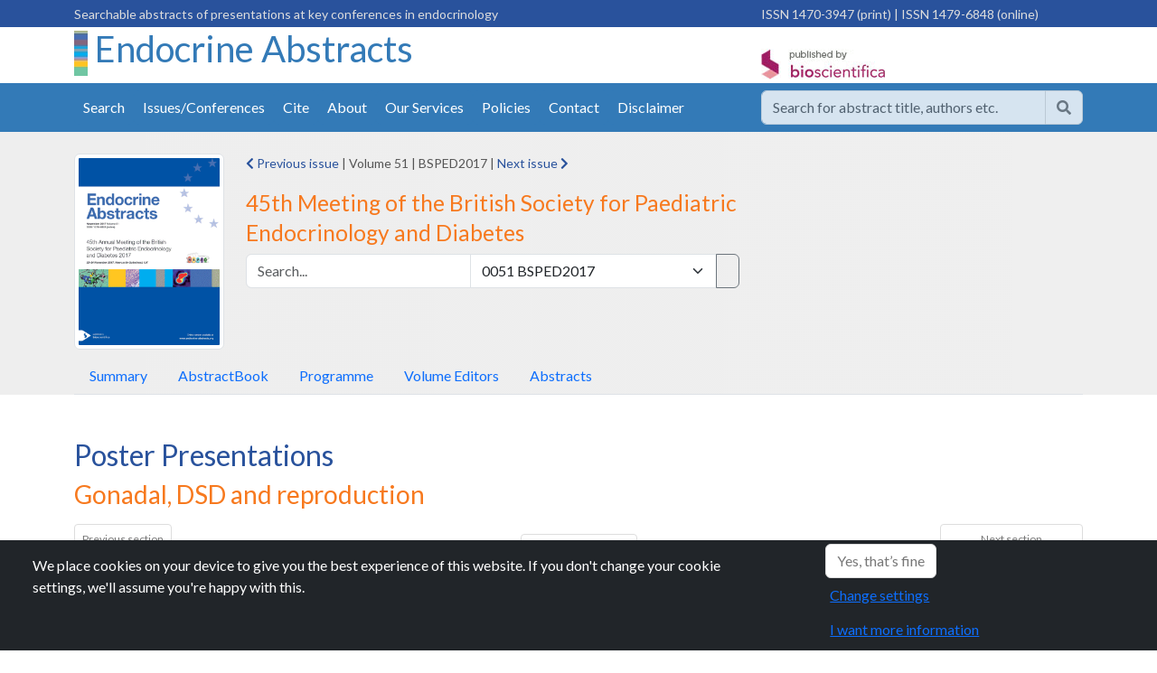

--- FILE ---
content_type: text/html; charset=utf-8
request_url: https://www.endocrine-abstracts.org/ea/0051/abstracts/poster-presentations/gonadal-dsd-and-reproduction/
body_size: 5722
content:
<!DOCTYPE html>
<html lang="en">
<head id="Head1">
    <meta charset="utf-8">
    <meta http-equiv="X-UA-Compatible" content="IE=edge">
    <meta name="viewport" content="width=device-width, initial-scale=1">
    <link rel="shortcut icon" href="/favicon.ico">
    <meta name="theme-color" content="#337AB7">
    <meta name="google-site-verification" content="kt1SjRcgY7E-LmhlRLZt2Se8puHTxleC7Ue8H4ns4uA" />
    <meta name="google-site-verification" content="E7Ik79dnxeffaEr4Oz3a_btTulxrFyChwb7jCeiKeeI" />
    <meta name="google-site-verification" content="MfaIUVwm-zl496a2MYOuVjM7YXgThIvgVEe21-rhOTY" />

        <title>Gonadal, DSD and reproduction | 0051 | BSPED2017 | 45th Meeting of the British Society for Paediatric Endocrinology and Diabetes | Endocrine Abstracts</title>
    <link rel="stylesheet" integrity="sha384-QWTKZyjpPEjISv5WaRU9OFeRpok6YctnYmDr5pNlyT2bRjXh0JMhjY6hW+ALEwIH" crossorigin="anonymous" href="https://cdn.jsdelivr.net/npm/bootstrap@5.3.3/dist/css/bootstrap.min.css">
    <link rel="stylesheet" type="text/css" href="/css/bioscientifica.biosciabstracts.css" />  
    <link rel="preconnect" href="https://fonts.googleapis.com">
    <link rel="preconnect" crossorigin href="https://fonts.gstatic.com">
    <link rel="stylesheet" href="https://fonts.googleapis.com/css2?family=Lato&amp;family=Open&#x2B;Sans:wght@400&amp;display=swap">

</head>

<body>







    <div id="wrapper" class="endocrine-abstracts">

            <div style="background-color:#29529C;color:#ddd;padding:3px 0px 3px 0px;">
                <div class="container">
                    <div class="row">
                        <div class="col-8 d-none d-md-block">
                            <span class="small float-left" id="">Searchable abstracts of presentations at key conferences in endocrinology</span>
                        </div>
                        <div class="col-12 col-md-4">
                            <span class="hidden-sm hidden-xs small float-right" id="">
                                    <span class="issn issn-print">ISSN 1470-3947 (print) </span>
<span class="issn issn-online"> |  ISSN 1479-6848 (online)</span>
                            </span>
                        </div>
                    </div>
                </div>
            </div>

        <div class="container">
            <div class="row">
                <div class="col-10 col-md-8">
                        <h1 class="header-journal-name">
                            <img class="" alt="" src="/media/1040/ea_background_vertical.jpg">
                            <a href="/">
                                Endocrine Abstracts
                            </a>
                        </h1>

                </div>

                <div class="col-4 d-none d-sm-block pt-4">
                    <a href="http://www.bioscientifica.com" target="_blank" class="float-right" rel="noopener">
                        <img class="ml-4" alt="Published by BioScientifica" src="/images/logos/PublishedByBioScientifica.gif">
                    </a>
                </div>

                <div class="col-2 d-block d-sm-none text-right">
                    <button class="btn btn-default collapsed btn-mobile-menu" data-bs-toggle="collapse" data-bs-target="#primary-navbar-collapse" aria-hidden="true"><span class="d-none">Menu</span><span class="fa fa-bars"></span></button>
                </div>

            </div>
        </div>

        <div class="collapse" id="primary-navbar-collapse">
    <div class="nav nav-mobile hidden-md hidden-lg nav-primary list-group">
            <a href="/search" class="list-group-item ">Search</a>
            <a href="/browse" class="list-group-item ">Issues/Conferences</a>
                <a href="/cite/" class='list-group-item '>
                    Cite
                </a>
                <a href="/about/" class='list-group-item '>
                    About
                </a>
                <a href="/our-services/" class='list-group-item '>
                    Our Services
                </a>
                <a href="/policies/" class='list-group-item '>
                    Policies
                </a>
                <a href="/contact/" class='list-group-item '>
                    Contact
                </a>
                <a href="/disclaimer/" class='list-group-item '>
                    Disclaimer
                </a>
    </div>
</div>

        <div class="header-nav bg-primary pt-2 pb-2 sticky-top" style="z-index:1030;">
            <div class="container">
                <div class="row" style="padding:0px;">
                    <div class="col-sm-12 col-lg-8 d-none d-sm-block" style="padding:0px;">
                                <div class="container">

                <div id="NavPrimary" class="">
                     
                    <ul class="nav nav-pills d-flex ">
                            <li class="nav-item"><a class="nav-link " href="/search">Search</a></li>
                            <li class="nav-item"><a class="nav-link "  href="/browse">Issues/Conferences</a></li>
                                <li class='nav-item'>
                                    <a class="nav-link " href="/cite/">Cite</a>
                                </li>
                                <li class='nav-item'>
                                    <a class="nav-link " href="/about/">About</a>
                                </li>
                                <li class='nav-item'>
                                    <a class="nav-link " href="/our-services/">Our Services</a>
                                </li>
                                <li class='nav-item'>
                                    <a class="nav-link " href="/policies/">Policies</a>
                                </li>
                                <li class='nav-item'>
                                    <a class="nav-link " href="/contact/">Contact</a>
                                </li>
                                <li class='nav-item'>
                                    <a class="nav-link " href="/disclaimer/">Disclaimer</a>
                                </li>
                    </ul>
                </div>
                <div class="collapse " id="NavMobile">
                    <ul id="nav-mobile" class="nav navbar-default"></ul>
                </div>
            </div>



                    </div>
                    <div class="col-lg-4 col-sm-12" style="padding-top:0px;padding-bottom:0px;">
                            <div class="form-group">
                                <form method="get" action="/search">
                                    <div class="input-group" style="opacity:0.8;">
                                        <input class="form-control" type="text" name="q" value="" aria-label="search..." placeholder="Search for abstract title, authors etc." />
                                        <button type="submit" class="btn btn-secondary" aria-label="Help"><span class="fa fa-search"></span></button>
                                    </div>
                                </form>
                            </div>
                    </div>
                </div>
            </div>
        </div>
        



<div class="pb-0" style="
background: rgb(238,238,238);
background: linear-gradient(90deg, rgba(238,238,238,1) 0%, rgba(239,239,239,1) 100%);">
    <div class="container pt-4 " style="">
        <div class="row " style="">
            <div class="col-12 col-md-2">

                <img class="img-responsive img-thumbnail d-none d-md-block" src="/media/1132/0051cover.gif" border="0" />

            </div>

            <div class="col-12 col-md-6">

                <div class="small">
                        <a href="/ea/0050/" data-bs-toggle="tooltip" title="Society for Endocrinology BES 2017" class="ml-0 mr-2"><span class="fa fa-chevron-left"></span> Previous issue</a>
                        <span> | </span>

                    <span class="ml-2 mr-2">Volume 51</span> |
                    <span class="ml-2 mr-2">BSPED2017</span>

                        <span> | </span>
                        <a href="/ea/0052/" data-bs-toggle="tooltip" title="UKI NETS 15th National Conference" class="ml-2 mr-0">Next issue <span class="fa fa-chevron-right"></span> </a>
                </div>

                <div class="mt-3">
                    <h3><small>45th Meeting of the British Society for Paediatric Endocrinology and Diabetes</small></h3>
                </div>


                <form name="volsearchForm" id="volsearchForm" action="/search">

                    <div class="input-group mb-3">
                        <input type="text" class="query form-control" placeholder="Search..." aria-label="Volume search" id="qv" name="q" value="" />


                        <select class="form-select" name="vol" id="volumeSelect">
                            <option selected>All volumes</option>
                                    <option value="115">0115 IES2025</option>
                                    <option value="114">0114 UKINETS2025</option>
                                    <option value="113">0113 SFEEU2025</option>
                                    <option value="112">0112 BES2025</option>
                                    <option value="111">0111 BSPED2025</option>
                                    <option value="110">0110 ECEESPE2025</option>
                                    <option value="109">0109 SFEBES2025</option>
                                    <option value="108">0108 NANETS2024</option>
                                    <option value="107">0107 IACS9</option>
                                    <option value="106">0106 BES2024</option>
                                    <option value="105">0105 UKINETS2024</option>
                                    <option value="104">0104 SFEIES24</option>
                                    <option value="103">0103 BSPED2024</option>
                                    <option value="102">0102 EYES2024</option>
                                    <option value="101">0101 ETA2024</option>
                                    <option value="100">0100 SFEEU2024</option>
                                    <option value="99">0099 ECE2024</option>
                                    <option value="98">0098 NANETS2023</option>
                                    <option value="97">0097 BES2023</option>
                                    <option value="96">0096 UKINETS2023</option>
                                    <option value="95">0095 BSPED2023</option>
                                    <option value="94">0094 SFEBES2023</option>
                                    <option value="93">0093 EYES2023</option>
                                    <option value="92">0092 ETA2023</option>
                                    <option value="91">0091 SFEEU2023</option>
                                    <option value="90">0090 ECE2023</option>
                                    <option value="89">0089 NANETS2022</option>
                                    <option value="88">0088 BES2022</option>
                                    <option value="87">0087 UKINETS2022</option>
                                    <option value="86">0086 SFEBES2022</option>
                                    <option value="85">0085 BSPED2022</option>
                                    <option value="84">0084 ETA2022</option>
                                    <option value="83">0083 EYES2022</option>
                                    <option value="82">0082 SFEEU2022</option>
                                    <option value="81">0081 ECE2022</option>
                                    <option value="80">0080 UKINETS2021</option>
                                    <option value="79">0079 BES2021</option>
                                    <option value="78">0078 BSPED2021</option>
                                    <option value="77">0077 SFEBES2021</option>
                                    <option value="76">0076 CHD2021</option>
                                    <option value="75">0075 EYES2021</option>
                                    <option value="74">0074 SFENCC2021</option>
                                    <option value="73">0073 ECE2021</option>
                                    <option value="72">0072 UKINETS2020</option>
                                    <option value="71">0071 BES2020</option>
                                    <option value="70">0070 ECE2020</option>
                                    <option value="69">0069 SFENCC2020</option>
                                    <option value="68">0068 UKINETS2019</option>
                                    <option value="67">0067 EYES2019</option>
                                    <option value="66">0066 BSPED2019</option>
                                    <option value="65">0065 SFEBES2019</option>
                                    <option value="64">0064 BES2019</option>
                                    <option value="63">0063 ECE2019</option>
                                    <option value="62">0062 EU2019</option>
                                    <option value="61">0061 OU2019</option>
                                    <option value="60">0060 UKINETS2018</option>
                                    <option value="59">0059 SFEBES2018</option>
                                    <option value="58">0058 BSPED2018</option>
                                    <option value="57">0057 BES2018</option>
                                    <option value="56">0056 ECE2018</option>
                                    <option value="55">0055 SFEEU2018</option>
                                    <option value="54">0054 NuclearReceptors2018</option>
                                    <option value="53">0053 OU2018</option>
                                    <option value="52">0052 UKINETS2017</option>
                                    <option value="51" selected="selected">0051 BSPED2017</option>
                                    <option value="50">0050 SFEBES2017</option>
                                    <option value="49">0049 ECE2017</option>
                                    <option value="48">0048 SFEEU2017</option>
                                    <option value="47">0047 Theranostics2016</option>
                                    <option value="46">0046 UKINETS2016</option>
                                    <option value="45">0045 BSPED2016</option>
                                    <option value="44">0044 SFEBES2016</option>
                                    <option value="43">0043 WCTD2016</option>
                                    <option value="42">0042 Androgens2016</option>
                                    <option value="41">0041 ECE2016</option>
                                    <option value="40">0040 ESEBEC2016</option>
                                    <option value="39">0039 BSPED2015</option>
                                    <option value="38">0038 SFEBES2015</option>
                                    <option value="37">0037 ECE2015</option>
                                    <option value="36">0036 BSPED2014</option>
                                    <option value="35">0035 ECE2014</option>
                                    <option value="34">0034 SFEBES2014</option>
                                    <option value="33">0033 BSPED2013</option>
                                    <option value="32">0032 ECE2013</option>
                                    <option value="31">0031 SFEBES2013</option>
                                    <option value="30">0030 BSPED2012</option>
                                    <option value="29">0029 ICEECE2012</option>
                                    <option value="28">0028 SFEBES2012</option>
                                    <option value="27">0027 BSPED2011</option>
                                    <option value="26">0026 ECE2011</option>
                                    <option value="25">0025 SFEBES2011</option>
                                    <option value="24">0024 BSPED2010</option>
                                    <option value="23">0023 BSPED2009</option>
                                    <option value="22">0022 ECE2010</option>
                                    <option value="21">0021 SFEBES2009</option>
                                    <option value="20">0020 ECE2009</option>
                                    <option value="19">0019 SFEBES2009</option>
                                    <option value="18">0018 MES2008</option>
                                    <option value="17">0017 BSPED2008</option>
                                    <option value="16">0016 ECE2008</option>
                                    <option value="15">0015 SFEBES2008</option>
                                    <option value="14">0014 ECE2007</option>
                                    <option value="13">0013 SFEBES2007</option>
                                    <option value="12">0012 SFE2006</option>
                                    <option value="11">0011 ECE2006</option>
                                    <option value="10">0010 SFE2005</option>
                                    <option value="9">0009 BES2005</option>
                                    <option value="8">0008 SFE2004</option>
                                    <option value="7">0007 BES2004</option>
                                    <option value="6">0006 SFE2003</option>
                                    <option value="5">0005 BES2003</option>
                                    <option value="4">0004 SFE2002</option>
                                    <option value="3">0003 BES2002</option>
                                    <option value="2">0002 SFE2001</option>
                        </select>

                        <input type="submit" class="btn btn-outline-secondary" name="Search" />

                    </div>

                </form>



            </div>

            <div class="col-12 col-md-4  d-none d-md-block">
                <div class="small">
                </div>
            </div>
        </div>

        <ul class="nav nav-tabs pt-2 ">

            <li class="nav-item">
                <a class="nav-link " id="" href="/ea/0051/">Summary</a>
            </li>

                <li class="nav-item">
                    <a class="nav-link   " id="" href="/ea/0051/abstractbook/">AbstractBook</a>
                </li>
                <li class="nav-item">
                    <a class="nav-link   " id="" href="/ea/0051/programme/">Programme</a>
                </li>
                <li class="nav-item">
                    <a class="nav-link   " id="" href="/ea/0051/volume-editors/">Volume Editors</a>
                </li>
                <li class="nav-item">
                    <a class="nav-link   " id="" href="/ea/0051/abstracts/">Abstracts</a>
                </li>

        </ul>

    </div>
</div> 
<div class="container">

    <div class="mt-5">
        <h2><a href="/ea/0051/abstracts/poster-presentations/">Poster Presentations</a></h2>
        <h3>Gonadal, DSD and reproduction</h3>
    </div>

     <div class=" mt-3 mb-3">
        <div class="row">
            <div class="col-4 d-flex justify-content-start">
                    <a href="/ea/0051/abstracts/poster-presentations/adrenal/" class="btn btn-primary btn-sm text-left">
                        <small>Previous section</small><br />
                        <span class="fa fa-chevron-left"></span>
                        Adrenal
                    </a>
            </div>

            <div class="col-4 d-flex justify-content-center align-self-center">
                <a href="/ea/0051/abstracts" class="btn btn-primary btn-sm ">
                    Table of contents
                </a>
            </div>

            <div class="col-4 d-flex justify-content-end">
                    <a href="/ea/0051/abstracts/poster-presentations/miscellaneousother/" class="btn btn-primary btn-sm text-right">
                        <small>Next section</small><br />
                        Miscellaneous/other
                        <span class="fa fa-chevron-right"></span>
                    </a>
            </div>

        </div>
    </div> 

    <div class="list-group">
               <div class="card">
                    <div class="card-body">
                <div class="card-body pt-1">
                    <p class="m-0 p-0 mb-2"><small><a href="/ea/0051/abstracts/poster-presentations/gonadal-dsd-and-reproduction/ea0051p015/">ea0051p015</a> | <a href="/ea/0051/abstracts/poster-presentations/gonadal-dsd-and-reproduction/">Gonadal, DSD and reproduction</a></small></p>
                                <h3 class="h4"><small><a href="/ea/0051/abstracts/poster-presentations/gonadal-dsd-and-reproduction/ea0051p015/">Consensus for UK principles of management of adolescents and infants with Disorders of Sex Development (DSD)</a></small></h3>
                    
                </div>
                </div>
                </div>
               <div class="card">
                    <div class="card-body">
                <div class="card-body pt-1">
                    <p class="m-0 p-0 mb-2"><small><a href="/ea/0051/abstracts/poster-presentations/gonadal-dsd-and-reproduction/ea0051p016/">ea0051p016</a> | <a href="/ea/0051/abstracts/poster-presentations/gonadal-dsd-and-reproduction/">Gonadal, DSD and reproduction</a></small></p>
                                <h3 class="h4"><small><a href="/ea/0051/abstracts/poster-presentations/gonadal-dsd-and-reproduction/ea0051p016/">Using salivary testosterone measurements to assess androgen deficiency in adults with Duchenne muscular dystrophy (DMD)</a></small></h3>
                    
                </div>
                </div>
                </div>
               <div class="card">
                    <div class="card-body">
                <div class="card-body pt-1">
                    <p class="m-0 p-0 mb-2"><small><a href="/ea/0051/abstracts/poster-presentations/gonadal-dsd-and-reproduction/ea0051p017/">ea0051p017</a> | <a href="/ea/0051/abstracts/poster-presentations/gonadal-dsd-and-reproduction/">Gonadal, DSD and reproduction</a></small></p>
                                <h3 class="h4"><small><a href="/ea/0051/abstracts/poster-presentations/gonadal-dsd-and-reproduction/ea0051p017/">Turner syndrome transition - audit of paediatric clinic, RHC Glasgow</a></small></h3>
                    
                </div>
                </div>
                </div>
               <div class="card">
                    <div class="card-body">
                <div class="card-body pt-1">
                    <p class="m-0 p-0 mb-2"><small><a href="/ea/0051/abstracts/poster-presentations/gonadal-dsd-and-reproduction/ea0051p018/">ea0051p018</a> | <a href="/ea/0051/abstracts/poster-presentations/gonadal-dsd-and-reproduction/">Gonadal, DSD and reproduction</a></small></p>
                                <h3 class="h4"><small><a href="/ea/0051/abstracts/poster-presentations/gonadal-dsd-and-reproduction/ea0051p018/">Single centre experience of testosterone therapy for boys with delayed puberty</a></small></h3>
                    
                </div>
                </div>
                </div>
    </div>

</div>

        <div class="footer bg-secondary pt-4 pb-3 mt-4">
            <div class="container">
                <div class="row">
                    <div class="col-md-3">
                        <p>
                            <a href="https://www.bioscientifica.com" rel="noopener" target="_blank"><img alt="Published by BioScientifica" src="/images/logos/PublishedByBioScientificaSpine.png" class="img-fluid"></a>
                        </p>
                    </div>

                    <div class="col-md-5">
                        <div class="card bg-light">
                            <div class="card-body">
                                <p>
                                    <strong>Endocrine Abstracts</strong><br />
                                    ISSN 1470-3947 (print)  |  ISSN 1479-6848 (online)<br />

                                    <a class="text-dark" href="https://www.bioscientifica.com" target="_blank" rel="noopener">&copy; Bioscientifica 2026  </a> |
                                    <a class="text-dark" target="_blank" href="https://www.bioscientifica.com/privacy/" rel="noopener">Privacy policy</a> |
                                    <a class="text-dark" href="#" data-bs-toggle="modal" data-bs-target="#CookieModal">Cookie settings</a>
                                </p>
                            </div>
                        </div>
                    </div>
                    <div class="col-md-4">
                        <div class="card">
                            <div class="card-body">
                                <h2 class="d-none">BiosciAbstracts</h2>
                                <div><a href="https://www.bioscientifica.com/publishing/proceedings-and-abstracts/" rel="noopener" target="_blank"><img src="/images/logos/biosciabstracts.gif" class="img-fluid" alt="Biosci Abstracts"><span class="d-none">Biosci Abstracts</span></a></div>
                                <p class="small">
                                    Bioscientifica Abstracts is the gateway to a series of products that provide a permanent, citable record of abstracts for biomedical and life science conferences.
                                </p>
                                <a href="https://www.bioscientifica.com/publishing/proceedings-and-abstracts/" target="_blank" rel="noopener" class="btn btn-primary">Find out more</a>
                            </div>
                        </div>
                    </div>
                </div>
            </div>
        </div>
    </div>

    <script integrity="sha256-/JqT3SQfawRcv/BIHPThkBvs0OEvtFFmqPF/lYI/Cxo=" crossorigin="anonymous" src="https://code.jquery.com/jquery-3.7.1.min.js"></script>
    <script integrity="sha384-YvpcrYf0tY3lHB60NNkmXc5s9fDVZLESaAA55NDzOxhy9GkcIdslK1eN7N6jIeHz" crossorigin="anonymous" src="https://cdn.jsdelivr.net/npm/bootstrap@5.3.3/dist/js/bootstrap.bundle.min.js"></script>
    <!-- fonts -->
    <link rel="stylesheet" href="https://use.fontawesome.com/releases/v5.12.0/css/all.css">
    <link rel="stylesheet" href="https://use.fontawesome.com/releases/v5.12.0/css/v4-shims.css">
    <!--adverts-->
    <script src="https://www.googletagservices.com/tag/js/gpt.js"></script>
    <script src="/scripts/bioscientifica.adverts.js"></script>
    <!-- vendor -->
    <script type="module" src="https://cdn.jsdelivr.net/npm/pdfjs-dist@4.10.38/build/pdf.min.mjs"></script>
    <link rel="stylesheet" href="https://cdn.jsdelivr.net/gh/fancyapps/fancybox@3.5.7/dist/jquery.fancybox.min.css" />
    <script src="https://cdn.jsdelivr.net/gh/fancyapps/fancybox@3.5.7/dist/jquery.fancybox.min.js"></script>
    <script type="text/javascript" src="//cdn.plu.mx/widget-popup.js"></script>
    <!--custom -->
    <script type="module" src="/scripts/bioscientifica.biosciabstracts.pdfjs.mjs"></script>
    <script type="module" src="/scripts/bioscientifica.biosciabstracts.js"></script>
    <script src="/scripts/bioscientifica.macrolibrary.es5.min.js"></script>
    <!-- cookies -->
    <script type="text/javascript" src="https://cookies.bioscientifica.com/jquery.cookiebar2.js"></script>
    <script>
        $(document).ready(function () {


                            var analyticsScriptGA4 = document.createElement('script');
                            analyticsScriptGA4.setAttribute('src', 'https://www.googletagmanager.com/gtag/js?id=G-5XF08PLKQZ')
                            analyticsScriptGA4.setAttribute('rel', 'noopener noreferrer')
                            document.body.appendChild(analyticsScriptGA4)

                            window.dataLayer = window.dataLayer || [];
                            function gtag() { dataLayer.push(arguments); }
                            gtag('consent', 'default', {
                                'ad_storage': 'denied',
                                'ad_user_data': 'denied',
                                'ad_personalization': 'denied',
                                'analytics_storage': 'denied'
                            });
                            gtag('js', new Date());
                            gtag('config', 'G-5XF08PLKQZ');

                            
                      $.cookieBar();       //cookie management
                      if (jQuery.cookieBar('cookies')) {

                $.getScript("https://platform-api.sharethis.com/js/sharethis.js#property=645a144dd427210019483714&product=sop&product=custom-share-buttons&source=platform");


                         //consent
                          if ($.cookieBar('cookies')) {
                              gtag('consent', 'update', {
                                  'ad_storage': 'denied',
                                  'ad_user_data': 'denied',
                                  'ad_personalization': 'denied',
                                  'analytics_storage': 'granted'
                              });
                          }
                                }
        });
    </script>
    <style>
        .bg-primary {background-color:#337AB7 !important;}
        .nav-pills a.nav-link{ background-color:#337AB7 !important;}
        .nav-pills a.nav-link:hover{ background-color:#F7791E !important;}
        .nav-pills a.nav-link.active{ background-color:#29529C !important;}
        .nav-tabs a.nav-link.active{ background-color:#337AB7 !important; color:#fff;}
        .header-journal-name a{margin-top:20px;color:#337AB7;}
    </style>


<script defer src="https://static.cloudflareinsights.com/beacon.min.js/vcd15cbe7772f49c399c6a5babf22c1241717689176015" integrity="sha512-ZpsOmlRQV6y907TI0dKBHq9Md29nnaEIPlkf84rnaERnq6zvWvPUqr2ft8M1aS28oN72PdrCzSjY4U6VaAw1EQ==" data-cf-beacon='{"version":"2024.11.0","token":"f93a7990d6584c509037682302de7756","r":1,"server_timing":{"name":{"cfCacheStatus":true,"cfEdge":true,"cfExtPri":true,"cfL4":true,"cfOrigin":true,"cfSpeedBrain":true},"location_startswith":null}}' crossorigin="anonymous"></script>
</body>
</html>



